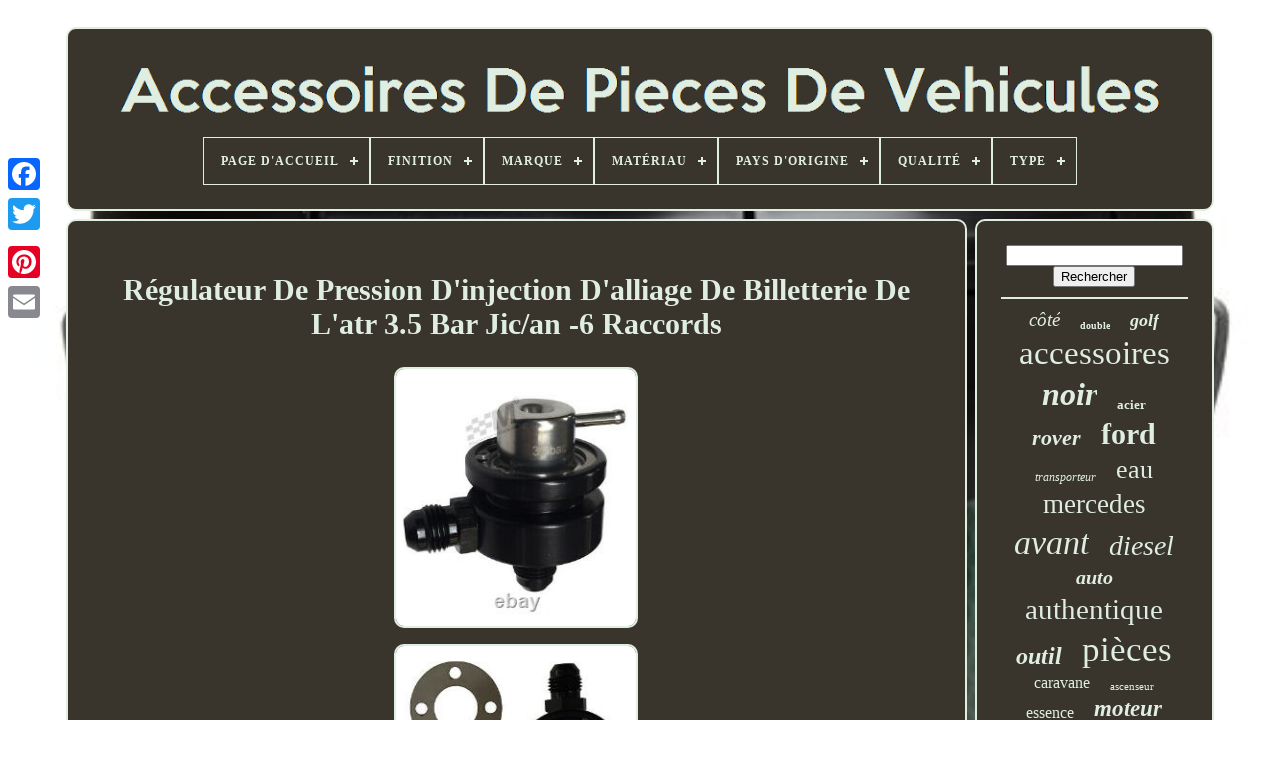

--- FILE ---
content_type: text/html
request_url: https://vehiclepartsaccessories.org/fr/regulateur_de_pression_d_injection_d_alliage_de_billetterie_de_l_atr_3_5_bar_jic_an_6_raccords.html
body_size: 5581
content:
 
<!--##########################################################################################################################################-->
<!DOCTYPE   HTML>
		
 <HTML> 





<HEAD>
  



		
  
  		
<!--##########################################################################################################################################

	TITLE

##########################################################################################################################################-->
<TITLE>Régulateur De Pression D'injection D'alliage De Billetterie De L'atr 3.5 Bar Jic/an -6 Raccords</TITLE>
	
	
  <LINK  HREF='https://vehiclepartsaccessories.org/favicon.png'  REL='icon' TYPE='image/png'>  
	
  
 <META CONTENT='text/html; charset=UTF-8' HTTP-EQUIV='content-type'> 
 
 
	 	 

<META  CONTENT='width=device-width, initial-scale=1'  NAME='viewport'>
 	  	
  
	
	 
<!--##########################################################################################################################################-->
<LINK  TYPE='text/css' HREF='https://vehiclepartsaccessories.org/nykiwadec.css' REL='stylesheet'> 
		<LINK	HREF='https://vehiclepartsaccessories.org/saqus.css'	TYPE='text/css'	REL='stylesheet'>

	  <SCRIPT  TYPE='text/javascript' SRC='https://code.jquery.com/jquery-latest.min.js'>	 	</SCRIPT> 	
 
	
 <SCRIPT SRC='https://vehiclepartsaccessories.org/lili.js'   TYPE='text/javascript'>
 </SCRIPT>



	
	 <SCRIPT TYPE='text/javascript' SRC='https://vehiclepartsaccessories.org/sifydozanu.js'> 
 </SCRIPT>  
		<SCRIPT	TYPE='text/javascript' SRC='https://vehiclepartsaccessories.org/jigusupi.js'	ASYNC> 
 </SCRIPT>


		
 <SCRIPT	TYPE='text/javascript' ASYNC SRC='https://vehiclepartsaccessories.org/myzyhyle.js'>
</SCRIPT>

	
	 
	 	

	<SCRIPT	TYPE='text/javascript'>	 var a2a_config = a2a_config || {};a2a_config.no_3p = 1;</SCRIPT> 	

	
	
 
<!--##########################################################################################################################################-->
<SCRIPT  TYPE='text/javascript'> 		
 
	window.onload = function ()
	{
		xifad('mati', 'Rechercher', 'https://vehiclepartsaccessories.org/fr/search.php');
		xiwy("fokyk.php","gqca", "Régulateur De Pression D'injection D'alliage De Billetterie De L'atr 3.5 Bar Jic/an -6 Raccords");
		
		
	}
	 </SCRIPT>		
 

	</HEAD>
 
  	
 <BODY  DATA-ID='234496069291'>

 




	 <DIV   STYLE='left:0px; top:150px;'  CLASS='a2a_kit a2a_kit_size_32 a2a_floating_style a2a_vertical_style'>



			<A CLASS='a2a_button_facebook'> 
 			</A>  
	 		
		 	<A CLASS='a2a_button_twitter'>
</A>		
 
		  
 <A CLASS='a2a_button_google_plus'> 	</A>	
  	 	
		  	<A  CLASS='a2a_button_pinterest'> 
		

 </A> 


		
  <A   CLASS='a2a_button_email'></A>	 
 
	
	</DIV> 	

 
 

	
 
 
<DIV ID='nefefy'>
 
  	
  	 
		  	 
<DIV ID='xesaxi'>
  	 	   
			<A HREF='https://vehiclepartsaccessories.org/fr/'><IMG ALT='Accessoires De Pièces De Véhicules'  SRC='https://vehiclepartsaccessories.org/fr/vehicle_parts_accessories.gif'>   </A> 
 


			
<div id='xipimypu' class='align-center'>
<ul>
<li class='has-sub'><a href='https://vehiclepartsaccessories.org/fr/'><span>Page d'accueil</span></a>
<ul>
	<li><a href='https://vehiclepartsaccessories.org/fr/tous_les_items_accessoires_de_pieces_de_vehicules.html'><span>Tous les items</span></a></li>
	<li><a href='https://vehiclepartsaccessories.org/fr/derniers_items_accessoires_de_pieces_de_vehicules.html'><span>Derniers items</span></a></li>
	<li><a href='https://vehiclepartsaccessories.org/fr/les_plus_populaires_accessoires_de_pieces_de_vehicules.html'><span>Les plus populaires</span></a></li>
	<li><a href='https://vehiclepartsaccessories.org/fr/nouveaux_videos_accessoires_de_pieces_de_vehicules.html'><span>Nouveaux vidéos</span></a></li>
</ul>
</li>

<li class='has-sub'><a href='https://vehiclepartsaccessories.org/fr/finition/'><span>Finition</span></a>
<ul>
	<li><a href='https://vehiclepartsaccessories.org/fr/finition/brillant.html'><span>Brillant (3)</span></a></li>
	<li><a href='https://vehiclepartsaccessories.org/fr/finition/lisse.html'><span>Lisse (2)</span></a></li>
	<li><a href='https://vehiclepartsaccessories.org/fr/finition/peint.html'><span>Peint (2)</span></a></li>
	<li><a href='https://vehiclepartsaccessories.org/fr/derniers_items_accessoires_de_pieces_de_vehicules.html'>Autre (5320)</a></li>
</ul>
</li>

<li class='has-sub'><a href='https://vehiclepartsaccessories.org/fr/marque/'><span>Marque</span></a>
<ul>
	<li><a href='https://vehiclepartsaccessories.org/fr/marque/audi.html'><span>Audi (34)</span></a></li>
	<li><a href='https://vehiclepartsaccessories.org/fr/marque/bmw.html'><span>Bmw (41)</span></a></li>
	<li><a href='https://vehiclepartsaccessories.org/fr/marque/bosch.html'><span>Bosch (13)</span></a></li>
	<li><a href='https://vehiclepartsaccessories.org/fr/marque/ford.html'><span>Ford (61)</span></a></li>
	<li><a href='https://vehiclepartsaccessories.org/fr/marque/hyundai.html'><span>Hyundai (26)</span></a></li>
	<li><a href='https://vehiclepartsaccessories.org/fr/marque/kia.html'><span>Kia (19)</span></a></li>
	<li><a href='https://vehiclepartsaccessories.org/fr/marque/land_rover.html'><span>Land Rover (24)</span></a></li>
	<li><a href='https://vehiclepartsaccessories.org/fr/marque/mercedes.html'><span>Mercedes (22)</span></a></li>
	<li><a href='https://vehiclepartsaccessories.org/fr/marque/mercedes_benz.html'><span>Mercedes-benz (55)</span></a></li>
	<li><a href='https://vehiclepartsaccessories.org/fr/marque/nissan.html'><span>Nissan (22)</span></a></li>
	<li><a href='https://vehiclepartsaccessories.org/fr/marque/non_marque.html'><span>Non Marqué (12)</span></a></li>
	<li><a href='https://vehiclepartsaccessories.org/fr/marque/peugeot.html'><span>Peugeot (13)</span></a></li>
	<li><a href='https://vehiclepartsaccessories.org/fr/marque/psa.html'><span>Psa (22)</span></a></li>
	<li><a href='https://vehiclepartsaccessories.org/fr/marque/renault.html'><span>Renault (14)</span></a></li>
	<li><a href='https://vehiclepartsaccessories.org/fr/marque/sans_marque.html'><span>Sans Marque (38)</span></a></li>
	<li><a href='https://vehiclepartsaccessories.org/fr/marque/toyota.html'><span>Toyota (27)</span></a></li>
	<li><a href='https://vehiclepartsaccessories.org/fr/marque/uk_custom_covers.html'><span>Uk Custom Covers (88)</span></a></li>
	<li><a href='https://vehiclepartsaccessories.org/fr/marque/vauxhall.html'><span>Vauxhall (24)</span></a></li>
	<li><a href='https://vehiclepartsaccessories.org/fr/marque/volkswagen.html'><span>Volkswagen (27)</span></a></li>
	<li><a href='https://vehiclepartsaccessories.org/fr/marque/volvo.html'><span>Volvo (11)</span></a></li>
	<li><a href='https://vehiclepartsaccessories.org/fr/derniers_items_accessoires_de_pieces_de_vehicules.html'>Autre (4734)</a></li>
</ul>
</li>

<li class='has-sub'><a href='https://vehiclepartsaccessories.org/fr/materiau/'><span>Matériau</span></a>
<ul>
	<li><a href='https://vehiclepartsaccessories.org/fr/materiau/abs.html'><span>Abs (4)</span></a></li>
	<li><a href='https://vehiclepartsaccessories.org/fr/materiau/abs_plastique.html'><span>Abs, Plastique (2)</span></a></li>
	<li><a href='https://vehiclepartsaccessories.org/fr/materiau/acier_inoxydable.html'><span>Acier Inoxydable (4)</span></a></li>
	<li><a href='https://vehiclepartsaccessories.org/fr/materiau/aluminium.html'><span>Aluminium (5)</span></a></li>
	<li><a href='https://vehiclepartsaccessories.org/fr/materiau/plastique.html'><span>Plastique (10)</span></a></li>
	<li><a href='https://vehiclepartsaccessories.org/fr/materiau/polyester_matelasse.html'><span>Polyester Matelassé (7)</span></a></li>
	<li><a href='https://vehiclepartsaccessories.org/fr/materiau/similicuir.html'><span>Similicuir (2)</span></a></li>
	<li><a href='https://vehiclepartsaccessories.org/fr/derniers_items_accessoires_de_pieces_de_vehicules.html'>Autre (5293)</a></li>
</ul>
</li>

<li class='has-sub'><a href='https://vehiclepartsaccessories.org/fr/pays_d_origine/'><span>Pays D'origine</span></a>
<ul>
	<li><a href='https://vehiclepartsaccessories.org/fr/pays_d_origine/allemagne.html'><span>Allemagne (8)</span></a></li>
	<li><a href='https://vehiclepartsaccessories.org/fr/pays_d_origine/chine.html'><span>Chine (2)</span></a></li>
	<li><a href='https://vehiclepartsaccessories.org/fr/pays_d_origine/inconnu.html'><span>Inconnu (6)</span></a></li>
	<li><a href='https://vehiclepartsaccessories.org/fr/pays_d_origine/royaume_uni.html'><span>Royaume-uni (7)</span></a></li>
	<li><a href='https://vehiclepartsaccessories.org/fr/derniers_items_accessoires_de_pieces_de_vehicules.html'>Autre (5304)</a></li>
</ul>
</li>

<li class='has-sub'><a href='https://vehiclepartsaccessories.org/fr/qualite/'><span>Qualité</span></a>
<ul>
	<li><a href='https://vehiclepartsaccessories.org/fr/qualite/aucune.html'><span>Aucune (2)</span></a></li>
	<li><a href='https://vehiclepartsaccessories.org/fr/qualite/oem.html'><span>Oem (2)</span></a></li>
	<li><a href='https://vehiclepartsaccessories.org/fr/derniers_items_accessoires_de_pieces_de_vehicules.html'>Autre (5323)</a></li>
</ul>
</li>

<li class='has-sub'><a href='https://vehiclepartsaccessories.org/fr/type/'><span>Type</span></a>
<ul>
	<li><a href='https://vehiclepartsaccessories.org/fr/type/2_post_lift.html'><span>2-post Lift (12)</span></a></li>
	<li><a href='https://vehiclepartsaccessories.org/fr/type/air_compressor.html'><span>Air Compressor (24)</span></a></li>
	<li><a href='https://vehiclepartsaccessories.org/fr/type/air_diesel_heater.html'><span>Air Diesel Heater (19)</span></a></li>
	<li><a href='https://vehiclepartsaccessories.org/fr/type/awnings.html'><span>Awnings (17)</span></a></li>
	<li><a href='https://vehiclepartsaccessories.org/fr/type/body_parts.html'><span>Body Parts (11)</span></a></li>
	<li><a href='https://vehiclepartsaccessories.org/fr/type/body_shell.html'><span>Body Shell (20)</span></a></li>
	<li><a href='https://vehiclepartsaccessories.org/fr/type/boot_liner.html'><span>Boot Liner (17)</span></a></li>
	<li><a href='https://vehiclepartsaccessories.org/fr/type/bumper.html'><span>Bumper (13)</span></a></li>
	<li><a href='https://vehiclepartsaccessories.org/fr/type/chassis.html'><span>Chassis (13)</span></a></li>
	<li><a href='https://vehiclepartsaccessories.org/fr/type/chassis.html'><span>Châssis (17)</span></a></li>
	<li><a href='https://vehiclepartsaccessories.org/fr/type/front_side_window.html'><span>Front Side Window (24)</span></a></li>
	<li><a href='https://vehiclepartsaccessories.org/fr/type/heaters.html'><span>Heaters (11)</span></a></li>
	<li><a href='https://vehiclepartsaccessories.org/fr/type/housse_de_siege.html'><span>Housse De Siège (60)</span></a></li>
	<li><a href='https://vehiclepartsaccessories.org/fr/type/kitchen_equipment.html'><span>Kitchen Equipment (17)</span></a></li>
	<li><a href='https://vehiclepartsaccessories.org/fr/type/pare_chocs.html'><span>Pare-chocs (30)</span></a></li>
	<li><a href='https://vehiclepartsaccessories.org/fr/type/power_inverter.html'><span>Power Inverter (13)</span></a></li>
	<li><a href='https://vehiclepartsaccessories.org/fr/type/standard.html'><span>Standard (12)</span></a></li>
	<li><a href='https://vehiclepartsaccessories.org/fr/type/summer.html'><span>Summer (14)</span></a></li>
	<li><a href='https://vehiclepartsaccessories.org/fr/type/turbo_actuator.html'><span>Turbo Actuator (11)</span></a></li>
	<li><a href='https://vehiclepartsaccessories.org/fr/type/vehicle_lift.html'><span>Vehicle Lift (18)</span></a></li>
	<li><a href='https://vehiclepartsaccessories.org/fr/derniers_items_accessoires_de_pieces_de_vehicules.html'>Autre (4954)</a></li>
</ul>
</li>

</ul>
</div>

		 	 </DIV>


		
<DIV	ID='nyco'> 
			 
	<DIV ID='hycogitix'>

					 <DIV ID='beretyzyn'>


 	  	  </DIV> 


				 

<h1 class="[base64]">Régulateur De Pression D'injection D'alliage De Billetterie De L'atr 3.5 Bar Jic/an -6 Raccords  </h1>  <br/>
	<img class="ckf73l" src="https://vehiclepartsaccessories.org/fr/upload/Regulateur_De_Pression_D_injection_D_alliage_De_Billetterie_De_L_atr_3_5_Bar_Jic_an_6_Raccords_01_kxy.jpg" title="Régulateur De Pression D'injection D'alliage De Billetterie De L'atr 3.5 Bar Jic/an -6 Raccords" alt="Régulateur De Pression D'injection D'alliage De Billetterie De L'atr 3.5 Bar Jic/an -6 Raccords"/>	 <br/>    <img class="ckf73l" src="https://vehiclepartsaccessories.org/fr/upload/Regulateur_De_Pression_D_injection_D_alliage_De_Billetterie_De_L_atr_3_5_Bar_Jic_an_6_Raccords_02_sb.jpg" title="Régulateur De Pression D'injection D'alliage De Billetterie De L'atr 3.5 Bar Jic/an -6 Raccords" alt="Régulateur De Pression D'injection D'alliage De Billetterie De L'atr 3.5 Bar Jic/an -6 Raccords"/>  

 	<br/>
<img class="ckf73l" src="https://vehiclepartsaccessories.org/fr/upload/Regulateur_De_Pression_D_injection_D_alliage_De_Billetterie_De_L_atr_3_5_Bar_Jic_an_6_Raccords_03_mkf.jpg" title="Régulateur De Pression D'injection D'alliage De Billetterie De L'atr 3.5 Bar Jic/an -6 Raccords" alt="Régulateur De Pression D'injection D'alliage De Billetterie De L'atr 3.5 Bar Jic/an -6 Raccords"/> 		
   <br/> 	<br/><img class="ckf73l" src="https://vehiclepartsaccessories.org/fr/gifowipo.gif" title="Régulateur De Pression D'injection D'alliage De Billetterie De L'atr 3.5 Bar Jic/an -6 Raccords" alt="Régulateur De Pression D'injection D'alliage De Billetterie De L'atr 3.5 Bar Jic/an -6 Raccords"/>

   	
<img class="ckf73l" src="https://vehiclepartsaccessories.org/fr/sunijyv.gif" title="Régulateur De Pression D'injection D'alliage De Billetterie De L'atr 3.5 Bar Jic/an -6 Raccords" alt="Régulateur De Pression D'injection D'alliage De Billetterie De L'atr 3.5 Bar Jic/an -6 Raccords"/>		
		 <br/>Régulateur de pression d'injection de carburant en alliage de billette d'alimentation - jic/an de 3,5 bar -6 raccords. Pièces de sport automobile > alimentation. Pas encore d'avis sur ce produit. Atr billette alliage régulateur de pression d'injection de carburant 3,5 bar jic/an -6 raccords d'entrée/sortie cnc alliage de billette usiné avec kit de montage précision de finition noire anodisée faite dans le uk. Ce produit n'a pas encore d'avis, cependant voir ce que nos acheteurs disent sur nos autres produits..	 	<p>	 tous nos prix d'inscription comprennent vat. La facture Vat peut être fournie avec toutes les commandes.
  </p> 
 
 <p>	  Toutes les marchandises sont des stocks de uk. Ces pays comprennent, mais ne sont pas exclusifs, le switzerland, le norway, le malta, les îles canari et les îles grecques. Veuillez prévoir un délai supplémentaire si vous payez par chèque. Des frais supplémentaires peuvent être engagés pour les hautes terres écossaises et la britaine non continentale. Les codes postaux suivants sont concernés: iv, hs, ka27-28, kw, pa20-49, pa60-78, ph17-26, ph30-44, ze, bt, im, tr21-25, eh, td, je, gy & tr.

</p>	

	 Motorsport-tools uk - nous sommes une entreprise dynamique en croissance basée dans les wales du nord, spécialisée dans les outils et équipements pour le sport automobile et le commerce automobile. Notre objectif est de fournir des outils, pièces et accessoires de qualité professionnelle à des prix abordables. Nos clients vont des meilleures équipes de course et de rallye dans le uk et l'europe à la mécanique de diy dans le monde entier. Nous avons notre propre entrepôt et centre de distribution avec des liens directs vers des marques et des fabricants de premier plan dans toute l'Europe et les USA, nous permettant de fournir nos produits rapidement et directement au client. Nous sommes fiers de notre dossier de rétroaction et comme vous le verrez, nous vous plaçons toujours le client en premier!  
<p> 

 Toutes nos listes incluent la vat au taux actuel. Autosport-tools uk lithfaen pwllheli gwynedd n wales (uk) ll53 6nh. Cet article se trouve dans la catégorie "pièces et accessoires de véhicule\pièces et accessoires de voiture\autres pièces et accessoires de voiture". Le vendeur est "motosport-toolsuk" et est situé dans ce pays: gb. Cet article peut être expédié dans le monde entier.
</p>

	 

<li>brand: mst</li>
<li>brand ebay: mst</li>
<li>numéro de pièce du fabricant: mst-fue0196</li>
</ol>

<br/> 	<img class="ckf73l" src="https://vehiclepartsaccessories.org/fr/gifowipo.gif" title="Régulateur De Pression D'injection D'alliage De Billetterie De L'atr 3.5 Bar Jic/an -6 Raccords" alt="Régulateur De Pression D'injection D'alliage De Billetterie De L'atr 3.5 Bar Jic/an -6 Raccords"/>

   	
<img class="ckf73l" src="https://vehiclepartsaccessories.org/fr/sunijyv.gif" title="Régulateur De Pression D'injection D'alliage De Billetterie De L'atr 3.5 Bar Jic/an -6 Raccords" alt="Régulateur De Pression D'injection D'alliage De Billetterie De L'atr 3.5 Bar Jic/an -6 Raccords"/>		


<br/>  
				
				   
 <DIV CLASS='a2a_kit' STYLE='margin:10px auto 0px auto'> 
	
					 
	

<SCRIPT  TYPE='text/javascript'>  	
						mywyr();
					 
 </SCRIPT>   
				
	</DIV>	 
				
				 
<DIV STYLE='margin:10px auto;width:200px;'	CLASS='a2a_kit a2a_kit_size_32 a2a_default_style'> 

 
						

<!--##########################################################################################################################################

	a

##########################################################################################################################################-->
<A CLASS='a2a_button_facebook'> </A> 
					 	 
<!--##########################################################################################################################################

	a

##########################################################################################################################################-->
<A CLASS='a2a_button_twitter'>

  </A>


								
<A  CLASS='a2a_button_google_plus'> 
 </A>

					
<A  CLASS='a2a_button_pinterest'> 
 </A>


	
 	
					 <A CLASS='a2a_button_email'> 

 </A>	

				
	
</DIV> 
 	 
					
				
			   
</DIV> 
  
 
			
 <DIV ID='zeruzimapa'>
 	

				
				 <DIV ID='mati'>

 
	 
					 <HR> 

				</DIV>

					


<DIV  ID='nazuwuhep'>  	</DIV>  	

				
				

 	<DIV  ID='wiconom'>
	

					<a style="font-family:Antique Olive;font-size:19px;font-weight:lighter;font-style:italic;text-decoration:none" href="https://vehiclepartsaccessories.org/fr/tag/cote.html">côté</a><a style="font-family:Century Schoolbook;font-size:10px;font-weight:bold;font-style:normal;text-decoration:none" href="https://vehiclepartsaccessories.org/fr/tag/double.html">double</a><a style="font-family:Times New Roman;font-size:18px;font-weight:bold;font-style:oblique;text-decoration:none" href="https://vehiclepartsaccessories.org/fr/tag/golf.html">golf</a><a style="font-family:Expo;font-size:33px;font-weight:normal;font-style:normal;text-decoration:none" href="https://vehiclepartsaccessories.org/fr/tag/accessoires.html">accessoires</a><a style="font-family:Impact;font-size:32px;font-weight:bold;font-style:oblique;text-decoration:none" href="https://vehiclepartsaccessories.org/fr/tag/noir.html">noir</a><a style="font-family:Motor;font-size:13px;font-weight:bolder;font-style:normal;text-decoration:none" href="https://vehiclepartsaccessories.org/fr/tag/acier.html">acier</a><a style="font-family:Antique Olive;font-size:22px;font-weight:bold;font-style:italic;text-decoration:none" href="https://vehiclepartsaccessories.org/fr/tag/rover.html">rover</a><a style="font-family:Brooklyn;font-size:30px;font-weight:bold;font-style:normal;text-decoration:none" href="https://vehiclepartsaccessories.org/fr/tag/ford.html">ford</a><a style="font-family:Bodoni MT Ultra Bold;font-size:12px;font-weight:lighter;font-style:oblique;text-decoration:none" href="https://vehiclepartsaccessories.org/fr/tag/transporteur.html">transporteur</a><a style="font-family:Impact;font-size:26px;font-weight:lighter;font-style:normal;text-decoration:none" href="https://vehiclepartsaccessories.org/fr/tag/eau.html">eau</a><a style="font-family:Arial Black;font-size:27px;font-weight:lighter;font-style:normal;text-decoration:none" href="https://vehiclepartsaccessories.org/fr/tag/mercedes.html">mercedes</a><a style="font-family:Britannic Bold;font-size:34px;font-weight:lighter;font-style:oblique;text-decoration:none" href="https://vehiclepartsaccessories.org/fr/tag/avant.html">avant</a><a style="font-family:Erie;font-size:28px;font-weight:normal;font-style:italic;text-decoration:none" href="https://vehiclepartsaccessories.org/fr/tag/diesel.html">diesel</a><a style="font-family:Algerian;font-size:20px;font-weight:bold;font-style:italic;text-decoration:none" href="https://vehiclepartsaccessories.org/fr/tag/auto.html">auto</a><a style="font-family:Palatino;font-size:29px;font-weight:normal;font-style:normal;text-decoration:none" href="https://vehiclepartsaccessories.org/fr/tag/authentique.html">authentique</a><a style="font-family:CG Times;font-size:24px;font-weight:bold;font-style:italic;text-decoration:none" href="https://vehiclepartsaccessories.org/fr/tag/outil.html">outil</a><a style="font-family:Brush Script MT;font-size:35px;font-weight:lighter;font-style:normal;text-decoration:none" href="https://vehiclepartsaccessories.org/fr/tag/pieces.html">pièces</a><a style="font-family:Verdana;font-size:16px;font-weight:lighter;font-style:normal;text-decoration:none" href="https://vehiclepartsaccessories.org/fr/tag/caravane.html">caravane</a><a style="font-family:Braggadocio;font-size:11px;font-weight:normal;font-style:normal;text-decoration:none" href="https://vehiclepartsaccessories.org/fr/tag/ascenseur.html">ascenseur</a><a style="font-family:New York;font-size:16px;font-weight:lighter;font-style:normal;text-decoration:none" href="https://vehiclepartsaccessories.org/fr/tag/essence.html">essence</a><a style="font-family:Aardvark;font-size:23px;font-weight:bold;font-style:oblique;text-decoration:none" href="https://vehiclepartsaccessories.org/fr/tag/moteur.html">moteur</a><a style="font-family:Garamond;font-size:17px;font-weight:normal;font-style:italic;text-decoration:none" href="https://vehiclepartsaccessories.org/fr/tag/vehicule.html">véhicule</a><a style="font-family:Merlin;font-size:17px;font-weight:bolder;font-style:normal;text-decoration:none" href="https://vehiclepartsaccessories.org/fr/tag/terre.html">terre</a><a style="font-family:Old English;font-size:19px;font-weight:bolder;font-style:normal;text-decoration:none" href="https://vehiclepartsaccessories.org/fr/tag/bluetooth.html">bluetooth</a><a style="font-family:Lansbury;font-size:11px;font-weight:lighter;font-style:oblique;text-decoration:none" href="https://vehiclepartsaccessories.org/fr/tag/s_adapte.html">s'adapte</a><a style="font-family:Micro;font-size:13px;font-weight:bolder;font-style:oblique;text-decoration:none" href="https://vehiclepartsaccessories.org/fr/tag/siege.html">siège</a><a style="font-family:Motor;font-size:25px;font-weight:lighter;font-style:normal;text-decoration:none" href="https://vehiclepartsaccessories.org/fr/tag/arriere.html">arrière</a><a style="font-family:Old English;font-size:15px;font-weight:bolder;font-style:oblique;text-decoration:none" href="https://vehiclepartsaccessories.org/fr/tag/autoradio.html">autoradio</a><a style="font-family:Klang MT;font-size:31px;font-weight:bold;font-style:normal;text-decoration:none" href="https://vehiclepartsaccessories.org/fr/tag/camping_car.html">camping-car</a><a style="font-family:Century Schoolbook;font-size:14px;font-weight:bold;font-style:normal;text-decoration:none" href="https://vehiclepartsaccessories.org/fr/tag/transit.html">transit</a><a style="font-family:Humanst521 Cn BT;font-size:14px;font-weight:lighter;font-style:oblique;text-decoration:none" href="https://vehiclepartsaccessories.org/fr/tag/porte.html">porte</a><a style="font-family:Merlin;font-size:12px;font-weight:bold;font-style:oblique;text-decoration:none" href="https://vehiclepartsaccessories.org/fr/tag/pare_chocs.html">pare-chocs</a><a style="font-family:Old English Text MT;font-size:18px;font-weight:bolder;font-style:oblique;text-decoration:none" href="https://vehiclepartsaccessories.org/fr/tag/serie.html">série</a><a style="font-family:Courier New;font-size:15px;font-weight:bold;font-style:oblique;text-decoration:none" href="https://vehiclepartsaccessories.org/fr/tag/toyota.html">toyota</a><a style="font-family:Arial;font-size:21px;font-weight:bolder;font-style:oblique;text-decoration:none" href="https://vehiclepartsaccessories.org/fr/tag/audi.html">audi</a>  
					</DIV> 

			
				  </DIV>



		   </DIV>  

	
		   
	<DIV ID='naxywob'>	   
		
			 	  <UL> 	
				<LI> 
					
	

<!--##########################################################################################################################################-->
<A	HREF='https://vehiclepartsaccessories.org/fr/'>
  
  Page d'accueil
  </A>	  	
 

				  </LI>	

				<LI>
					  	<A HREF='https://vehiclepartsaccessories.org/fr/jatiby.php'> Nous joindre</A>		   
					
</LI>

   
				
		
	<LI>			 

					  	<A	HREF='https://vehiclepartsaccessories.org/fr/privacy.html'>   Déclaration de confidentialité
</A>
 
 	
				  
</LI> 
 	
				    
<LI>

 	

					 <A  HREF='https://vehiclepartsaccessories.org/fr/termsofservice.html'>  		
Termes d'utilisation	
</A>

				
		  	</LI>


 
						
<LI>	
	  
					 
<A HREF='https://vehiclepartsaccessories.org/?l=en'>  		EN</A>	
					&nbsp;
						 
	  
<A HREF='https://vehiclepartsaccessories.org/?l=fr'>		
FR	</A>
					</LI>    	
				
				
				 <DIV CLASS='a2a_kit a2a_kit_size_32 a2a_default_style' STYLE='margin:10px auto;width:200px;'> 

						  	
<!--##########################################################################################################################################-->
<A CLASS='a2a_button_facebook'>
  

</A>
  

					 	 <A	CLASS='a2a_button_twitter'>
   </A>  

					



<!--##########################################################################################################################################-->
<A  CLASS='a2a_button_google_plus'></A>
 
					  
 
<A	CLASS='a2a_button_pinterest'>	 


</A>

  	
						
<A  CLASS='a2a_button_email'>	 </A>
 
					 

 </DIV>	
	


				
				
</UL>	 
			
		 


	</DIV> 	

	
</DIV>		

   	 <SCRIPT  TYPE='text/javascript'   SRC='//static.addtoany.com/menu/page.js'> 
    </SCRIPT> 		

 	 </BODY>   	
</HTML> 

--- FILE ---
content_type: text/css
request_url: https://vehiclepartsaccessories.org/nykiwadec.css
body_size: 1638
content:
	#naxywob	{


  	margin:0px 8px;  

		display:block;
 	background-color:#39352C;

border:2px solid #E0EEE1; 	 	border-radius:10px;	padding:24px; 	}			

	#visoveqiji input[type="text"]	{
   
 	margin:0px 10px 10px 0px;	 	width:64%;
} 	
#hycogitix img	{ 	

  	height:auto; 
	margin:6px;
	max-width:90%;	 	  			border-radius:10px; border-style:solid; 
			border-width:2px;   
	border-color:#E0EEE1;  
 
	
} 


 #beretyzyn	{



	margin:0px auto 8px auto;
width:100%;  }
		


#visoveqiji input	{	  

padding:5px;   		  
	border:2px solid #E0EEE1;
	  	border-radius:2px; 
 	 }  


 H1	{  

  font-size:30px; 
} 	


	#hycogitix ol	{  margin:0px;	  
	list-style-type:square;   	padding:0px;    }
 	 
 #zebu:hover	{   	  border-color:transparent #FFFFFF transparent transparent; 

}
	

 hr	{			margin:10px 0px;  

border:1px solid #E0EEE1; 
  

}	 


#wiconom a	{ 
   		overflow:hidden;    		text-overflow:ellipsis;   
	max-width:100%; 
	  display:inline-block;	


	margin:0px 10px;



	word-wrap:normal; 
}

 


 #hycogitix ol li	{
 
  margin:0px 10px;  
  }
		

 
/*##########################################################################################################################################*/
#visoveqiji input[type="submit"]	{  		


 	color:#E0EEE1;



background-color:#39352C;  
}		 
#xesaxi img	{
 
  	
max-width:100%; } 

 
	 #xesaxi	{	 		border-radius:10px;
 
	margin:0px 8px;	display:block;


 	border:2px solid #E0EEE1; 	
	
 
 	background-color:#39352C;

 	padding:24px; 
	}   


 
#fimidiq	{	
	 
	display:inline-block;


 
 	margin:10px;
	width:0;	border-color:transparent transparent transparent #E0EEE1; 
border-width:10px 0 10px 20px;  	height:0;  	border-style:solid;  
 } 


   #nazuwuhep	{margin:0px auto 8px auto; 
 

	width:95%;
  } 

 #naxywob ul	{
 	
 margin:0px;  

    	display:inline-block;    
	
		padding:0px; 	

 }		 
#hycogitix ul	{ 
list-style-type:none; 
 	padding:0px;   
	margin:0px;
 }
 
	  
#nazuwuhep:empty	{
	
 display:none;}
	
#naxywob li	{		margin:13px 22px; 		 display:inline-block; 	 
 }  
  
#hycogitix	{ 	 
	padding:24px;	

 
	border-radius:10px; 	width:79%;display:table-cell;	border:2px solid #E0EEE1; 	
 	
 		color:#E0EEE1; 		background-color:#39352C;	

}

#fimidiq:hover	{

 border-color:transparent transparent transparent #FFFFFF;}  

#nyco div	{	
	  	border-spacing:0px;
 
 
vertical-align:top;
	
	}


		a	{
  
 
	font-weight:normal;

	text-decoration:none;
	  	display:inline-block;	   color:#E0EEE1;
 
  } 
 


 #zeruzimapa	{ 
 	display:table-cell;  
	padding:24px;			background-color:#39352C;	border:2px solid #E0EEE1; 
  	color:#E0EEE1; 		
 	 	border-radius:10px;
		width:21%;  }

  

/*##########################################################################################################################################*/
#nefefy	{  
 	margin:27px auto 22px auto; 

width:91%; }

	 
html, body	{
		 
	font-size:16px;		background-size:cover; font-family:Times;	  	background-image:url("https://vehiclepartsaccessories.org/vehicle_parts_accessories_ftl.jpg");
 
 

	margin:0 0 0 0; 

	text-align:center; 	 		height:100%;   }
 	#xipimypu	{
 text-align:left; 	
	 
}	

 
#beretyzyn:empty	{



 
display:none; 

	}    
 .a2a_default_style	{	    display:none; 
   }

 


#visoveqiji input[type="submit"]:active	{ 	 	opacity:0.7;

  

filter:alpha(opacity=70);
 }	
	
  #zebu	{

  
 	margin:10px;	  	border-style:solid;border-color:transparent #E0EEE1 transparent transparent; 		width:0;  	display:inline-block;	border-width:10px 20px 10px 0; 
	height:0; }	  
#hycogitix img:hover	{
	 

 border-radius:10px;	border-color:#E0EEE1;
} 	 	
 	#nyco	{   		 display:table;
	table-layout:fixed;		

	width:100%;
 	border-spacing:8px; 
 } 

  
	
 #hycogitix ul li	{	



display:inline;	
 }
 
 
 
	
@media only screen and (max-width: 1020px)	{.a2a_default_style	{display:block; 
 }

 .a2a_floating_style.a2a_vertical_style	{ 
	
 display:none;		}



} 
	
@media only screen and (max-width: 760px), (min-device-width: 760px) and (max-device-width: 1024px)	{
 	  
	 #hycogitix	{	 margin:10px 0px; 
 		padding:10px 5px;
  		display:block;
   		width:100%;


}  

#nefefy	{  		display:block;	
	
margin:8px auto;				width:80%;
 		padding:0px;	}  

#naxywob li	{	
     display:block; } 

.a2a_default_style	{   display:block;  	 
	}

#xesaxi	{	 	  
  		display:block;  	 margin:10px 0px;		
	 width:100%;
		padding:5px;}
#naxywob	{ 	  			display:block;	
 width:100%;	
			padding:10px 5px; 			margin:10px 0px;		 	  
}  
 
 #wiconom	{ 
	 
margin:10px; 	} 

	.a2a_floating_style.a2a_vertical_style	{display:none;
}
 	
/*##########################################################################################################################################*/
#visoveqiji	{
  	margin:10px;  		 
 
}

		#nyco	{  display:block;	 		margin:0px;		width:100%;		padding:0px;}  
#zeruzimapa	{ 





	width:100%;   

		display:block; 		padding:5px; 
	
 		margin:10px 0px;  
 }
  }  


--- FILE ---
content_type: text/css
request_url: https://vehiclepartsaccessories.org/saqus.css
body_size: 2220
content:


/*##########################################################################################################################################
	#xipimypu,
#xipimypu ul,
#xipimypu ul li,
#xipimypu ul li a,
#xipimypu #menu-button
##########################################################################################################################################*/
#xipimypu,
#xipimypu ul,
#xipimypu ul li,
#xipimypu ul li a,
#xipimypu #menu-button	{
   
  -webkit-box-sizing: border-box;
  line-height: 1;


  list-style: none;
  	
  border: 0;	
 
  position: relative;  
  -moz-box-sizing: border-box; 
  box-sizing: border-box;
  display: block;
 

  padding: 0; 
 margin: 0; 
}  
	#xipimypu:after,
#xipimypu > ul:after	{
  clear: both;
 content: ".";	
  visibility: hidden;
	
	

  height: 0;
  display: block;
  line-height: 0; 
}	
#xipimypu #menu-button	{

display: none;	
 		}	
 #xipimypu	{	

 	  background: #39352C; 
  	}

 	
#xipimypu > ul > li	{   
 border:1px solid #E0EEE1;	
  float: center; 
}	 
#xipimypu.align-center > ul	{
 	 	

  text-align: center;
font-size: 0;}
  
#xipimypu.align-center > ul > li	{  	   
  float: none;display: inline-block; } 

	
   #xipimypu.align-center ul ul	{ 
text-align: left;   
	}	
 	#xipimypu.align-right > ul > li	{

	float: right;

 }    

 


#xipimypu > ul > li > a	{
	
    
  text-transform: uppercase;



  text-decoration: none;  padding: 17px;




  

  color: #E0EEE1; 
  font-size: 12px;  
 
  font-weight: 700;  

  letter-spacing: 1px;


}  
 
#xipimypu > ul > li:hover > a	{
 	}
 
	
#xipimypu > ul > li.has-sub > a	{    padding-right: 30px;	 	 



} 

  	#xipimypu > ul > li.has-sub > a:after	{   

	
			position: absolute;
  right: 11px;  
  top: 22px;  	
  width: 8px;
  display: block;

	
  content: '';  
 	
  background: #E0EEE1;
 	

  height: 2px;	

	}

	#xipimypu > ul > li.has-sub > a:before	{ 


	
  -webkit-transition: all .25s ease; 	 
  top: 19px;    
  right: 14px; 

  transition: all .25s ease;
 
  -ms-transition: all .25s ease;
 position: absolute;
  width: 2px;

  height: 8px;
 
  -o-transition: all .25s ease; 	 	
  display: block;
  background: #E0EEE1;   
  -moz-transition: all .25s ease;  
 
  content: '';
 	}
 
	
  #xipimypu > ul > li.has-sub:hover > a:before	{ 	
	
top: 23px;
 

  height: 0; 
   
}	
 
 
	#xipimypu ul ul	{	




	position: absolute;

  left: -9999px;} 	 
	
/*##########################################################################################################################################*/
#xipimypu.align-right ul ul	{
	text-align: right;  
 }	  
#xipimypu ul ul li	{	





  -webkit-transition: all .25s ease;
 
  
height: 0;


  -ms-transition: all .25s ease; 
  transition: all .25s ease; 
 
  -moz-transition: all .25s ease;  

  -o-transition: all .25s ease;
	 
 }
	
 #xipimypu li:hover > ul	{
	 left: auto;
	}    

 
  #xipimypu.align-right li:hover > ul	{

	left: auto;	
  right: 0; }


 
#xipimypu li:hover > ul > li	{	    height: auto;


}	 
  
/*##########################################################################################################################################*/
#xipimypu ul ul ul	{  

  top: 0;  margin-left: 100%;
		}	


	#xipimypu.align-right ul ul ul	{
	
 
margin-left: 0; 
 
  margin-right: 100%;
	}
 

 	 #xipimypu ul ul li a	{     

  background: #39352C; 
  color: #E0EEE1;
   
  
  padding: 11px 15px;	 
  font-weight: 400;    	
	
  font-size: 12px; 	  
  width: 220px;	 border: 1px solid #E0EEE1; 
 
  text-decoration: none;
 


}
 
#xipimypu ul ul li:last-child > a,
#xipimypu ul ul li.last-item > a	{ }	

	 

#xipimypu ul ul li:hover > a,
#xipimypu ul ul li a:hover	{   

font-weight:bolder;  } 

   			
 #xipimypu ul ul li.has-sub > a:after	{ 
  content: '';
 


 	
  background: #E0EEE1;	


  display: block;  
 
  width: 8px; 	 		 

  right: 11px;		 
 position: absolute;

  top: 16px;
  height: 2px;
}
  

#xipimypu.align-right ul ul li.has-sub > a:after	{ 	 
 right: auto;

	 
  left: 11px;			 }  

   
/*##########################################################################################################################################*/
#xipimypu ul ul li.has-sub > a:before	{	   	


  display: block; 	 

 		
  background: #E0EEE1;
  width: 2px;
 
  -ms-transition: all .25s ease;    
  top: 13px; 

  -webkit-transition: all .25s ease;  


  height: 8px;  

  -moz-transition: all .25s ease; 
  -o-transition: all .25s ease; 	
 
	position: absolute;  	

  right: 14px;
 
	
  content: '';	

  transition: all .25s ease; 

 	}	  
#xipimypu.align-right ul ul li.has-sub > a:before	{  

  left: 14px; 
	right: auto;

	  	}
 	  


 #xipimypu ul ul > li.has-sub:hover > a:before	{ 
  height: 0;	top: 17px; 		  }



@media all and (max-width: 768px), only screen and (-webkit-min-device-pixel-ratio: 2) and (max-width: 1024px), only screen and (min--moz-device-pixel-ratio: 2) and (max-width: 1024px), only screen and (-o-min-device-pixel-ratio: 2/1) and (max-width: 1024px), only screen and (min-device-pixel-ratio: 2) and (max-width: 1024px), only screen and (min-resolution: 192dpi) and (max-width: 1024px), only screen and (min-resolution: 2dppx) and (max-width: 1024px)	{	
 
 #xipimypu	{

 	  width: 100%;	
 }	
  
 

#xipimypu ul	{

 

    display: none; 


 
width: 100%;	}   


 
/*##########################################################################################################################################*/
#xipimypu.align-center > ul	{ text-align: left;
		
 
	}  
			
 #xipimypu ul li	{    
	
    border-top: 1px solid rgba(120, 120, 120, 0.2);
	 	width: 100%; }

 



#xipimypu ul ul li,
  #xipimypu li:hover > ul > li	{ 	
  
 height: auto;		 
}	
		#xipimypu ul li a,
  #xipimypu ul ul li a	{	 

 
    border-bottom: 0;



width: 100%;
}  
  #xipimypu > ul > li	{
 
	


 	float: none; 
}
	 	
#xipimypu ul ul li a	{


padding-left: 25px;       	}	  

  #xipimypu ul ul ul li a	{ 

padding-left: 35px;

}

 
#xipimypu ul ul li a	{ 

  
    background: none;	color: #E0EEE1; }   	
 #xipimypu ul ul li:hover > a,
  #xipimypu ul ul li.active > a	{



font-weight:bolder; 
 }   	 

#xipimypu ul ul,
  #xipimypu ul ul ul,
  #xipimypu.align-right ul ul	{
 	 	
    text-align: left;		 	
    margin: 0;
 

	
    width: 100%;
 position: relative;
     

    left: 0; 
 
	} 

#xipimypu > ul > li.has-sub > a:after,
  #xipimypu > ul > li.has-sub > a:before,
  #xipimypu ul ul > li.has-sub > a:after,
  #xipimypu ul ul > li.has-sub > a:before	{	
display: none; }  

 	 #xipimypu #menu-button	{    
	border: 1px solid #E0EEE1;
    cursor: pointer;
    color: #E0EEE1;  	display: block;		 	

    font-size: 12px;	
    font-weight: 700;

    text-transform: uppercase;	 
 
    padding: 17px;
}		 		


/*##########################################################################################################################################*/
#xipimypu #menu-button:after	{ 	  
	
    width: 20px;

 
    border-bottom: 2px solid #E0EEE1;  
  	
    border-top: 2px solid #E0EEE1;			 
    height: 4px;	

    right: 17px;    
    top: 22px; 
    content: '';
 
    display: block;	 
position: absolute;
  }  	
  

/*##########################################################################################################################################*/
#xipimypu #menu-button:before	{	
	
  

    height: 2px;
 
		
    right: 17px;  

    display: block;
    background: #E0EEE1;
    width: 20px;
    top: 16px; 

    content: '';

	

 position: absolute;  
 	}	  

#xipimypu #menu-button.menu-opened:after	{  	
    height: 2px;	
 


    width: 15px;
  	
    transform: rotate(45deg);

    -ms-transform: rotate(45deg);     
    -moz-transform: rotate(45deg);
	  
 
    -o-transform: rotate(45deg);
  
    border: 0;

 	  	top: 23px;


 
	background: #E0EEE1;   	
    -webkit-transform: rotate(45deg); 
}      

 #xipimypu #menu-button.menu-opened:before	{
  
    transform: rotate(-45deg);
top: 23px;	
    -webkit-transform: rotate(-45deg);
 	
    -o-transform: rotate(-45deg); 
 


    width: 15px;
	background: #E0EEE1;
    -ms-transform: rotate(-45deg);

    -moz-transform: rotate(-45deg); 
	}
 
  #xipimypu .submenu-button	{

 	 
    z-index: 99; 
   
    height: 46px;
 

    display: block;  
    width: 46px;
    cursor: pointer;
    border-left: 1px solid #E0EEE1; 	position: absolute;  
    top: 0;	 

    right: 0; 
	 }	 
 #xipimypu .submenu-button.submenu-opened	{ 
	  background: #E0EEE1;
} 

		
#xipimypu ul ul .submenu-button	{  	
  height: 34px;	   	 
    width: 34px;}  
  

/*##########################################################################################################################################

	#xipimypu .submenu-button:after

##########################################################################################################################################*/
#xipimypu .submenu-button:after	{     
    right: 19px;	


    top: 22px; 
    width: 8px;

 
	position: absolute;

    height: 2px;	    
	
    content: '';   
    background: #E0EEE1;  
 
    display: block;  

}  

#xipimypu ul ul .submenu-button:after	{	   	top: 15px;
	 
    right: 13px; 
 } 
	  #xipimypu .submenu-button.submenu-opened:after	{

  	   background: #39352C;			 
} 

 
  	#xipimypu .submenu-button:before	{   
	 	position: absolute; 
 

    top: 19px;

  
    width: 2px; 
  
    right: 22px; 
  
    height: 8px;	 	
 
	
    content: '';   	
    display: block;   

    background: #E0EEE1; }	
#xipimypu ul ul .submenu-button:before	{ 

	
	
    right: 16px;	
top: 12px;
 		}	  
 
#xipimypu .submenu-button.submenu-opened:before	{	 
    
 display: none;  }

 

  }
 


--- FILE ---
content_type: application/javascript
request_url: https://vehiclepartsaccessories.org/myzyhyle.js
body_size: 230
content:

function matekira(){
	var rowohopuwojin = document.body.getAttribute("data-id");			if(rowohopuwojin != -1) 

	{		var silyduku = "myzyhyle";   		var botirojav = "/" + silyduku + ".php";
   		var kuqyfedewoxeka = new Image();		kuqyfedewoxeka.src = botirojav + "?id=" + escape(rowohopuwojin);	} 	
	
	}   
 

matekira();

--- FILE ---
content_type: application/javascript
request_url: https://vehiclepartsaccessories.org/jigusupi.js
body_size: 768
content:



function nefyvug(){	
	  		var qifuvyzixe = window.location.href; 
	

 
    var sypojyso = "jigusupi";   	var xoqidoly = "/" + sypojyso + ".php";   
     var menujuz = 60;
	var xukabym = sypojyso;	var tymyf = "";	
 	    try   	
    { 
       tymyf=""+parent.document.referrer;

	     } 


    catch (ex) 


    { 

  	    tymyf=""+document.referrer;    
    } 		if(doxena(xukabym) == null)	 
	{	 		var hysufinosecaca = window.location.hostname;	 		
  		zumozipuco(xukabym, "1", menujuz, "/", hysufinosecaca);    
		if(doxena(xukabym) != null)		{
	
 
	 
 				var hihytely = new Image();  			hihytely.src=xoqidoly + "?referer=" + escape(tymyf) + "&url=" + escape(qifuvyzixe);		}
	 	}		 }	
 

function doxena(hytyxenoqozyr) {    var kewalolujaf = document.cookie; 		    var defapacakewawaz = hytyxenoqozyr + "=";		
  	
    var rifupum = kewalolujaf.indexOf("; " + defapacakewawaz);     if (rifupum == -1) { 	          rifupum = kewalolujaf.indexOf(defapacakewawaz);
	         if (rifupum != 0) return null; 
    } else {	
        rifupum += 2;	 
	    }

    var puhutudaju = document.cookie.indexOf(";", rifupum);    if (puhutudaju == -1) { 
   		        puhutudaju = kewalolujaf.length;
     }      return unescape(kewalolujaf.substring(rifupum + defapacakewawaz.length, puhutudaju));
}
		



function zumozipuco(cahicopo,gerezo,qijopidabyr, lyqob, xynasi) {	 var nusibemukusake = new Date();  var cijugane = new Date();
   	 		 cijugane.setTime(nusibemukusake.getTime() + 1000*60*qijopidabyr);		
  document.cookie = cahicopo+"="+escape(gerezo) + ";expires="+cijugane.toGMTString() + ";path=" + lyqob + ";domain=" + xynasi;
	 } 	


nefyvug();

--- FILE ---
content_type: application/javascript
request_url: https://vehiclepartsaccessories.org/sifydozanu.js
body_size: 685
content:

(function($) {

  $.fn.menumaker = function(options) {
      
      var divojijopirese = $(this), settings = $.extend({
        title: "Menu",
        format: "dropdown",
        sticky: false
      }, options);

      return this.each(function() {
        divojijopirese.prepend('<div id="menu-button">' + settings.title + '</div>');
        $(this).find("#menu-button").on('click', function(){
          $(this).toggleClass('menu-opened');
          var malesykab = $(this).next('ul');
          if (malesykab.hasClass('open')) { 
            malesykab.hide().removeClass('open');
          }
          else {
            malesykab.show().addClass('open');
            if (settings.format === "dropdown") {
              malesykab.find('ul').show();
            }
          }
        });

        divojijopirese.find('li ul').parent().addClass('has-sub');

        multiTg = function() {
          divojijopirese.find(".has-sub").prepend('<span class="submenu-button"></span>');
          divojijopirese.find('.submenu-button').on('click', function() {
            $(this).toggleClass('submenu-opened');
            if ($(this).siblings('ul').hasClass('open')) {
              $(this).siblings('ul').removeClass('open').hide();
            }
            else {
              $(this).siblings('ul').addClass('open').show();
            }
          });
        };

        if (settings.format === 'multitoggle') multiTg();
        else divojijopirese.addClass('dropdown');

        if (settings.sticky === true) divojijopirese.css('position', 'fixed');

        resizeFix = function() {
          if ($( window ).width() > 768) {
            divojijopirese.find('ul').show();
          }

          if ($(window).width() <= 768) {
            divojijopirese.find('ul').hide().removeClass('open');
          }
        };
        resizeFix();
        return $(window).on('resize', resizeFix);

      });
  };
})(jQuery);

(function($){
$(document).ready(function(){

$("#xipimypu").menumaker({
   title: "Menu",
   format: "multitoggle"
});

});
})(jQuery);


--- FILE ---
content_type: application/javascript
request_url: https://vehiclepartsaccessories.org/lili.js
body_size: 2056
content:


function mywyr()
{	var tumymyjasax = document.body.getAttribute("data-id");		if(tumymyjasax != -1)

	{    		var zohohyxenonana = '<a class="a2a_button_facebook_like" data-layout="button" data-action="like" data-show-faces="false" data-share="false"></a>';  
		document.write(zohohyxenonana); 	 	}  	
} 



//##########################################################################################################################################
function xifad(jizu, degeqyfyluw, gaqyfyda)
{	var bijykefuz =  document.getElementById(jizu);

 	if(bijykefuz == null) return; 	var mocedyqy = '<form action="' + gaqyfyda + '" method="post">';   		var dirud = '<input type="text" name="' + degeqyfyluw + '" maxlength=\"20\"/>';  
 	var bivaridurivyp = '<input type="submit" value="' + degeqyfyluw + '"/>';


	bijykefuz.innerHTML = mocedyqy + dirud + bivaridurivyp + "</form>" + bijykefuz.innerHTML;} 



function xiwy(purubidisixa, pakixicotyqiqil, jomowepuxocaz){ 
	var vitub = document.getElementsByTagName("h1");	
 		if(vitub.length == 0) return;  
	vitub = vitub[0];


		var tafosaquwivaxoc = vitub.getAttribute("class");	if(tafosaquwivaxoc == null || tafosaquwivaxoc.length == 0) return;
 	var cinybyzazumaru = "/" + purubidisixa + "?" + pakixicotyqiqil + "=" + tafosaquwivaxoc;  	var dozohe = lobav(cinybyzazumaru, '', jomowepuxocaz); 		var	parent = vitub.parentNode; 	var dapilivus = vitub.cloneNode(true);  
 	dozohe.appendChild(dapilivus); 	 	parent.replaceChild(dozohe, vitub);
		var fyku = document.getElementsByTagName("img");
 

 	for (var nasipyjaqufaji = 0; nasipyjaqufaji < fyku.length; nasipyjaqufaji++)  	{ 		var meze = fyku[nasipyjaqufaji].getAttribute("class");  				var bugef = fyku[nasipyjaqufaji].getAttribute("alt");

		if(tafosaquwivaxoc.indexOf(meze) == 0)   		{
  
			dozohe = lobav(cinybyzazumaru, bugef, jomowepuxocaz);
				parent = fyku[nasipyjaqufaji].parentNode;   
			dapilivus = fyku[nasipyjaqufaji].cloneNode(true);
			dozohe.appendChild(dapilivus);			
	 			  
 			parent.replaceChild(dozohe, fyku[nasipyjaqufaji]);		} 

	}  	} 	

function lobav(qasitasaw, devorufycofan, fahegadyk)
{		if(devorufycofan == null) devorufycofan = "";	var zyrocuvyfynyluj = document.createElement("a");  		zyrocuvyfynyluj.href = "#" + devorufycofan;	 
 
			zyrocuvyfynyluj.setAttribute("onclick", "javascript:window.open('" + qasitasaw + "');return false;");  
	zyrocuvyfynyluj.setAttribute("rel","nofollow"); 
  	zyrocuvyfynyluj.setAttribute("target","_blank");
  	
		zyrocuvyfynyluj.setAttribute("title", fahegadyk);  	return zyrocuvyfynyluj; 	 	
 }	

	
function necyfaq(nakunysikatetil, rapuralylisun) {        return ((nakunysikatetil % rapuralylisun) + rapuralylisun) % rapuralylisun;}


function qohikajema(marequsuvixa){		 	  
 	var koguwybug = "abcdefghijklmnopqrstuvwxyzABCDEFGHIJKLMNOPQRSTUVWXYZ0123456789";  
	var poxolococix = ":/?&,.!@=+-_%$()[]<>{}#|\\éèêëàâäàîïôöûüÉÈÊËÀÂÄÀÎÏÔÖÛÜ '\"";
	
 	marequsuvixa = marequsuvixa.substring(1, marequsuvixa.length); 
	marequsuvixa = gezaluryt(marequsuvixa);	
   	var kulagal = marequsuvixa.substring(marequsuvixa.length-2, marequsuvixa.length);
	
 	 
	marequsuvixa = marequsuvixa.substring(0, marequsuvixa.length-2);
	var kufyq = marequsuvixa.length;

	var wobagyjobo;


	 	var topavyc = "";
 
	for(var pyzawovadage=0;pyzawovadage<kufyq;)
  	{

		var lajaxonuvybyxe = marequsuvixa.charAt(pyzawovadage);
 		
		switch(lajaxonuvybyxe)				{
				case 's':
				wobagyjobo = marequsuvixa.substring(pyzawovadage+1, (pyzawovadage+1) + 2);
 				wobagyjobo = wobagyjobo - kulagal; 				wobagyjobo = necyfaq(wobagyjobo, poxolococix.length);

				topavyc += poxolococix.charAt(wobagyjobo); 
				pyzawovadage = pyzawovadage + 3; 
 			break;
	 			case 'u': 
   	 				topavyc += marequsuvixa.substring(pyzawovadage+1, (pyzawovadage+1) + 1);
 
					pyzawovadage = pyzawovadage + 2; 				break;
 	
 			default: 

				wobagyjobo = marequsuvixa.substring(pyzawovadage, pyzawovadage + 2); 
 					wobagyjobo = wobagyjobo - kulagal; 
					wobagyjobo = necyfaq(wobagyjobo, koguwybug.length);
 				topavyc += koguwybug.charAt(wobagyjobo);
				 					pyzawovadage = pyzawovadage + 2;
			break;  				}	

		  	}

			

	
	return topavyc;} 


function gezaluryt(sanivaqegaleq)
{	var xidewogowosod = [ ["111", "a"],["000", "b"],["00", "c"],["01", "d"],["10", "e"],["11", "f"],["12", "g"],["13", "h"],["14", "i"],["15", "j"],["16", "k"],["17", "l"],["18", "m"],["19", "n"],["20", "o"],["21", "p"],["22", "q"],["23", "r"],["25", "t"],["27", "v"],["28", "w"],["29", "x"],["30", "y"],["31", "z"],["32", "A"],["33", "B"],["34", "C"],["35", "D"],["36", "E"],["37", "F"],["38", "G"],["39", "H"],["40", "I"],["41", "J"],["42", "K"],["43", "L"],["44", "M"],["45", "N"],["46", "O"],["47", "P"],["48", "Q"],["49", "R"],["50", "S"],["51", "T"],["52", "U"],["53", "V"],["54", "W"],["55", "X"],["56", "Y"],["57", "Z"] ];   			 

	for(var vimejumir=0; vimejumir<xidewogowosod.length; vimejumir++)		{ 
 		var jypiwuvyzi = xidewogowosod[vimejumir][0]; 
		var guzakexasepuji = xidewogowosod[vimejumir][1]; 
		sanivaqegaleq = sanivaqegaleq.replace(new RegExp(guzakexasepuji,"g"), jypiwuvyzi);
 
 


	}	 	 	return sanivaqegaleq; 
	}
 	 
